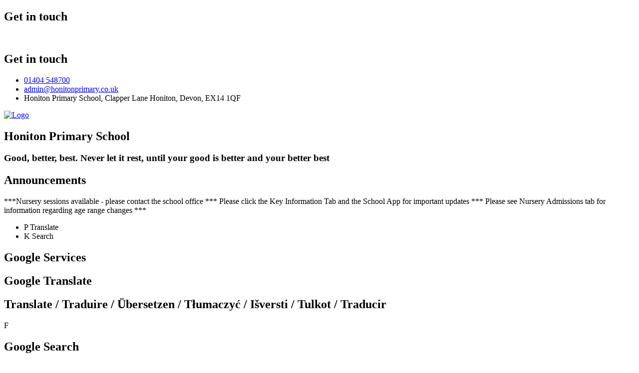

--- FILE ---
content_type: text/html; charset=utf-8
request_url: https://www.honitonprimary.co.uk/news/detail/year-3-colourful-semantics-1/
body_size: 45466
content:

<!doctype html>

            <!--[if IE 6]><html class="lt-ie10 lt-ie9 lt-ie8 lt-ie7 ie6 ie responsive" lang="en"><![endif]-->
            <!--[if IE 7]><html class="lt-ie10 lt-ie9 lt-ie8 ie7 ie responsive" lang="en"><![endif]-->
            <!--[if IE 8]><html class="lt-ie10 lt-ie9 ie8 ie responsive" lang="en"><![endif]-->
            <!--[if IE 9]><html class="lt-ie10 ie9 ie responsive" lang="en"><![endif]-->
            <!--[if gt IE 9]><!--><html class="responsive" lang="en"><!--<![endif]-->
            
  <head>
    <meta charset="utf-8">
    <meta http-equiv="X-UA-Compatible" content="IE=edge">
    <meta name="viewport" content="width=device-width, initial-scale=1, user-scalable=no">
    <meta name="description" content="Honiton Primary School">

    <title>Year 3 Colourful Semantics | Honiton Primary School</title>

    




  <link rel="stylesheet" href="https://primarysite-prod-sorted.s3.amazonaws.com/static/7.0.4/gen/presenter_prologue_css.7b7812f9.css" type="text/css">




<style type="text/css">
  .ps_primarysite-editor_panel-site-coloured-content {
    background-color: #fff!important;
  }
</style>


  <link rel="stylesheet" href="https://primarysite-prod-sorted.s3.amazonaws.com/static/7.0.4/gen/all-site-icon-choices.034951b5.css" type="text/css">



    
    <link rel="shortcut icon" href="https://primarysite-prod.s3.amazonaws.com/theme/HonitonPrimarySchool/favicon.ico">
    <link rel="apple-touch-icon" href="https://primarysite-prod.s3.amazonaws.com/theme/HonitonPrimarySchool/apple-touch-icon-precomposed.png">
    <link rel="apple-touch-icon-precomposed" href="https://primarysite-prod.s3.amazonaws.com/theme/HonitonPrimarySchool/apple-touch-icon-precomposed.png">
    
    <meta name="application-name" content="Honiton Primary School">
    <meta name="msapplication-TileColor" content="#27408b">
    <meta name="msapplication-TileImage" content="https://primarysite-prod.s3.amazonaws.com/theme/HonitonPrimarySchool/metro-icon.png">

    
    <link rel="stylesheet" type="text/css" href="https://primarysite-prod.s3.amazonaws.com/theme/BuildAssets/right-nav.css">
    <link rel="stylesheet" type="text/css" href="https://primarysite-prod.s3.amazonaws.com/theme/HonitonPrimarySchool/style.css">
    
    
    <link href="//fonts.googleapis.com/css?family=Muli:300,400,600,700|Open+Sans:400,400i" rel="stylesheet">

    

    

<script>
  // This is the first instance of `window.psProps`, so if these values are removed, make sure
  // `window.psProps = {};` is still there because it's used in other places.
  window.psProps = {
    lazyLoadFallbackScript: 'https://primarysite-prod-sorted.s3.amazonaws.com/static/7.0.4/gen/lazy_load.1bfa9561.js',
    picturefillScript: 'https://primarysite-prod-sorted.s3.amazonaws.com/static/7.0.4/gen/picturefill.a26ebc92.js'
  };
</script>


  <script type="text/javascript" src="https://primarysite-prod-sorted.s3.amazonaws.com/static/7.0.4/gen/presenter_prologue_js.cfb79a3d.js"></script>


<script type="text/javascript">
  function ie() {
    for (var v = 3, el = document.createElement('b'), all = el.all || [];
      el.innerHTML = '<!--[if gt IE ' + (++v) + ']><i><![endif]-->', all[0]; );
    return v > 4 ? v : document.documentMode;
  }

  $(function() {
    switch (ie()) {
      case 10:
        ps.el.html.addClass('ie10');
      case 9:
      case 8:
        ps.el.body.prepend(
          '<div class="unsupported-browser">' +
            '<span class="warning-logo">&#xe00a; </span>' +
            'This website may not display correctly as you are using an old version of ' +
            'Internet Explorer. <a href="/primarysite/unsupported-browser/">More info</a>' +
          '</div>');
        break;
    }
  });
</script>

<script type="text/javascript">
  $(function() {
    ps.el.body
      .data('social_media_url', 'https://social.secure-primarysite.net/site/honiton-primary-school/')
      .data('social_media_api', 'https://social.secure-primarysite.net/api/site-connected/honiton-primary-school/')
      .data('STATIC_URL', 'https://primarysite-prod-sorted.s3.amazonaws.com/static/7.0.4/')
      .data('site_width', 852)
      .data('news_width', 664)
      .data('csrf_token', '7JqZcEioSh9GNm6iQSzdxvCSqAtxrNWoyMLt2i6owOJAG8JJo3GhcDyoWdQGGeWT')
      .data('disable_right_click', 'False')
      .data('normalize_css', 'https://primarysite-prod-sorted.s3.amazonaws.com/static/7.0.4/gen/normalize_css.7bf5a737.css')
      .data('ck_editor_counterbalances', 'https://primarysite-prod-sorted.s3.amazonaws.com/static/7.0.4/gen/ck_editor_counterbalances.2519b40e.css')
      .data('basic_site', false)
      // Seasonal Effects
      .data('include_seasonal_effects', '')
      .data('show_seasonal_effects_on_page', '')
      .data('seasonal_effect', '22')
      .data('can_enable_seasonal_effects', 'True')
      .data('seasonal_effect_active', 'False')
      .data('disablePicturesBlock', false)
      .data('hasNewCookiePopup', true);

    if (document.documentElement.dataset.userId) {
      window.updateCsrf();
    }
  });
</script>


<script>

function recaptchaCallback() {
    grecaptcha.ready(function() {
        var grecaptcha_execute = function(){
    grecaptcha.execute('6LcHwgAiAAAAAJ6ncdKlMyB1uNoe_CBvkfgBiJz1', {action: 'homepage'}).then(function(token) {
        document.querySelectorAll('input.django-recaptcha-hidden-field').forEach(function (value) {
            value.value = token;
        });
        return token;
    })
};
grecaptcha_execute()
setInterval(grecaptcha_execute, 120000);


    });
  };
</script>






  </head>

  <body>
    

    <div class="responsive-bar visible-small">
      <h2 class="contact-trigger" id="contact-trigger">Get in touch</h2>
      <span class="responsive-bar-search icon-font-magnify"></span>      
      <div class="nav-trigger-wrap nav-toggle" id="menu-trigger">
        <div class="trigger-lines">
          <span class="burger-line">&nbsp;</span>
          <span class="burger-line">&nbsp;</span>
          <span class="burger-line">&nbsp;</span>
        </div>
      </div> 
    </div>

    <div class="container">
      
      
      <!-- Contact Details -->
      <div class="get-in-touch responsive-only">
        <div class="g-touch-inner">
          <h2 class="contact-heading">Get in touch</h2>
          <ul class="contact-info">   
            <li class="item-1 phone"><a href="tel:01404 548700">01404 548700</a></li>
            <li class="item-2"><a href="mailto:admin@honitonprimary.co.uk">admin@honitonprimary.co.uk</a></li>
            <li class="item-3">
              <span class="indent-wrap">
                <span>Honiton Primary School, Clapper Lane</span>
                <span>Honiton, Devon, EX14 1QF</span>
              </span>
            </li>
          </ul>
        </div>
      </div>
      
      <header class="main-header">
        
				<a href="/" class="home-link" title="Home Page">
					<picture>
            <source media="(min-width: 981px)" sizes="100%" srcset="https://primarysite-prod.s3.amazonaws.com/theme/HonitonPrimarySchool/logo-desktop-1800px.png 1x, https://primarysite-prod.s3.amazonaws.com/theme/HonitonPrimarySchool/logo-desktop-1800px-large.png 2x ">
            <source media="(max-width: 980px)"  srcset="https://primarysite-prod.s3.amazonaws.com/theme/HonitonPrimarySchool/logo-responsive.png 1x, https://primarysite-prod.s3.amazonaws.com/theme/HonitonPrimarySchool/logo-responsive-large.png 2x ">
            <img src="https://primarysite-prod.s3.amazonaws.com/theme/HonitonPrimarySchool/logo-desktop-1800px.png" alt="Logo" style="width:auto;">
          </picture>      
				</a>
        <h2>Honiton Primary School</h2>
        <h3 class="motto">Good, better, best. Never let it rest, <span>until your good is better and your better best</span></h3>
        
      </header><!--/header--> 
      
      <div class="top-bar">
        
        <section class="scrolling-wrap">
          <h2 class="sr-only">Announcements</h2>
          <div class="scrolling-banner medium">
            <span>***Nursery sessions available - please contact the school office *** Please click the Key Information Tab and the School App for important updates *** Please see Nursery Admissions tab for information regarding age range changes ***</span>
          </div>
        </section>
        
        <ul class="google-triggers desktop-only" ps-cp-id="42">
            <li g-data-content="cp-translate">
              <span class="cp-icon-wrap">
                <span class="cp-font-icon" aria-hidden="true">&#x0050;</span>
                <span class="cp-icon-name">Translate</span>
              </span>
            </li>
            <li g-data-content="cp-search">
              <span class="cp-icon-wrap">
                <span class="cp-font-icon" aria-hidden="true">&#x004b;</span>
                <span class="cp-icon-name">Search</span>
              </span>
            </li>
              <span class="g-hover-line"></span>
          </ul>

          <section class="google-content-wrap">
            <h2 class="sr-only">Google Services</h2>
            <article class="g-translate cp-google-content desktop-only" id="cp-translate">
              <h2 class="sr-only">Google Translate</h2>
              <div class="off-click-content">
                <h2>Translate / Traduire / Übersetzen / Tłumaczyć / Išversti / Tulkot /  Traducir</h2>
                	<span class="version" ps-cp-id="45"></span>
                  
                  


  



  <div class="google-translate-widget " id="google_translate_element" data-cookie="google-translate">
    <textarea data-template="cookie" hidden>
      

      <script>
        function googleTranslateElementInit() {
          new google.translate.TranslateElement({
            layout: google.translate.TranslateElement.InlineLayout.SIMPLE,
            pageLanguage: 'en'
          }, 'google_translate_element');
        }
      </script>

      <script src="https://translate.google.com/translate_a/element.js?cb=googleTranslateElementInit"></script>
      <script src="https://primarysite-prod-sorted.s3.amazonaws.com/static/7.0.4/gen/google_translate.3323e9a6.js"></script>
    </textarea>
  </div>


              </div>
              <span class="g-cross cp-font-icon" aria-hidden="true">&#x0046;</span> 
            </article>

            <article class="g-search cp-google-content" id="cp-search">
              <h2 class="sr-only">Google Search</h2>
              <div class="off-click-content">
                <h2 class="desktop-only">Can’t find what you’re looking for?</h2>
                	<span class="version" ps-cp-id="45"></span>
                  
                  
                  


  <div class="google-search-widget" data-cookie="google-search">
    <textarea data-template="cookie" hidden>
      <script src="https://cse.google.com/cse.js?cx=018064204022535857943:uowdvms7yci"></script>
      <gcse:searchbox-only></gcse:searchbox-only>
    </textarea>
  </div>


              </div>
              <span class="g-cross cp-font-icon desktop-only" aria-hidden="true">&#x0046;</span> 
            </article>

          </section><!-- /google-content-wrap -->
      </div>
      
      
      <section class="img-wrap">    
        <h2 class="sr-only">Slideshow</h2>
        
        <div class="full-width-slide responsive-slideshow">
          

<script type="text/javascript">
  var slideshows = (slideshows || []).concat({"full-width-slide": {"autoplay": 4, "identifier": "full-width-slide", "images": [{"image": "https://primarysite-prod-sorted.s3.amazonaws.com/honiton-primary-school/UploadedImage/dd91babd-f7e9-47fe-ade3-bdd744add2ca.jpeg"}, {"image": "https://primarysite-prod-sorted.s3.amazonaws.com/honiton-primary-school/UploadedImage/ba780bef-3fa9-4e5d-bca1-3508d8d4cd22.jpeg"}, {"image": "https://primarysite-prod-sorted.s3.amazonaws.com/honiton-primary-school/UploadedImage/b7f87e68-b52e-463f-834f-1450412cf6c0.jpeg"}, {"image": "https://primarysite-prod-sorted.s3.amazonaws.com/honiton-primary-school/UploadedImage/65e70c42-2fdc-42a6-9faa-6be312899d0c.jpeg"}, {"image": "https://primarysite-prod-sorted.s3.amazonaws.com/honiton-primary-school/UploadedImage/1d3a1aca-5fd3-4d12-bcb4-5063ffa28814.jpeg"}, {"image": "https://primarysite-prod-sorted.s3.amazonaws.com/honiton-primary-school/UploadedImage/b02b9b8c-6518-4eef-bce8-44e4426b3e6d.jpeg"}, {"image": "https://primarysite-prod-sorted.s3.amazonaws.com/honiton-primary-school/UploadedImage/02e7783f-321f-40ae-abfb-da960c394216.jpg"}], "is_fullscreen": true, "show_on_mobile": false, "slideshow_description": ""}});
</script>


  
    <script async type="text/javascript" src="https://primarysite-prod-sorted.s3.amazonaws.com/static/7.0.4/gen/responsive_slideshow.23d621a3.js"></script>
  


        </div> 
      </section>
			
      
      <nav class="main-nav mobile-nav small">
        <span class="nav-toggle"></span>
        <h3 class="ps_mobile-header">Website Menu</h3>
        <span class="cp-close">Back</span>

        <ul>
          <li class="ps_topic_link home-btn"><a href="/">Home</a></li>
            <li class="ps_nav-top-level ps_submenu ps_topic_link ps_topic_slug_about-us"><a href="/topic/about-us" >About Us</a><ul><li class="  ps_page_link ps_page_slug_welcome"><a href="/welcome/" >Welcome</a></li>
<li class="  ps_page_link ps_page_slug_vision-and-values"><a href="/vision-and-values/" >Vision and Values</a></li>
<li class="  ps_page_link ps_page_slug_hps-world-ready-people-and-the-growth-guide"><a href="/hps-world-ready-people-and-the-growth-guide/" >HPS World Ready People and the Growth Guide</a></li>
<li class=" ps_submenu ps_page_link ps_page_slug_the-importance-of-wellbeing-at-hps"><a href="/the-importance-of-wellbeing-at-hps/" >The Importance of Wellbeing at HPS</a><ul><li class="  ps_page_link ps_page_slug_what-is-wellbeing"><a href="/what-is-wellbeing/" >What is Wellbeing?</a></li>
<li class="  ps_page_link ps_page_slug_10-a-day-choice-for-positive-mental-health"><a href="/10-a-day-choice-for-positive-mental-health/" >10 - a- Day Choice for Positive Mental health</a></li>
<li class="  ps_page_link ps_page_slug_be-active"><a href="/be-active/" >Be Active</a></li>
<li class="  ps_page_link ps_page_slug_connect"><a href="/connect/" >Connect</a></li>
<li class="  ps_page_link ps_page_slug_take-notice"><a href="/take-notice/" >Take Notice</a></li>
<li class="  ps_page_link ps_page_slug_keep-learning"><a href="/keep-learning/" >Keep Learning</a></li>
<li class="  ps_page_link ps_page_slug_give"><a href="/give/" >Give</a></li>
<li class="  ps_page_link ps_page_slug_hps-wellbeing-champions"><a href="/hps-wellbeing-champions/" >HPS - Wellbeing Champions</a></li>
<li class="  ps_page_link ps_page_slug_information-and-support-for-parents"><a href="/information-and-support-for-parents/" >Information and support for Parents</a></li>
<li class="  ps_page_link ps_page_slug_information-and-support-for-teachers"><a href="/information-and-support-for-teachers/" >Information and support for Teachers</a></li></ul></li>
<li class="  ps_page_link ps_page_slug_sole-approach"><a href="/sole-approach/" >S.O.L.E. Approach</a></li>
<li class="  ps_page_link ps_page_slug_whos-who"><a href="/whos-who/" >Who&#x27;s Who</a></li>
<li class="  ps_page_link ps_page_slug_governors"><a href="/governors/" >Governors</a></li>
<li class="  ps_page_link ps_page_slug_contact-details"><a href="/contact-details/" >Contact Details</a></li>
<li class="  ps_page_link ps_page_slug_bones-the-hippo"><a href="/bones-the-hippo/" >Bones The Hippo</a></li>
<li class="  ps_page_link ps_page_slug_vacancies"><a href="/vacancies/" >Vacancies</a></li></ul></li>
            <li class="ps_nav-top-level ps_submenu ps_topic_link ps_topic_slug_key-information"><a href="/topic/key-information" >Key Information</a><ul><li class=" ps_submenu ps_page_link ps_page_slug_admissions"><a href="/admissions/" >Admissions</a><ul><li class="  ps_page_link ps_page_slug_appeals"><a href="/appeals/" >Appeals</a></li>
<li class="  ps_page_link ps_page_slug_devons-annual-consultation-on-school-admissions"><a href="/devons-annual-consultation-on-school-admissions/" >Devon&#x27;s annual consultation on school admissions</a></li></ul></li>
<li class="  ps_page_link ps_page_slug_safeguarding"><a href="/safeguarding/" >Safeguarding</a></li>
<li class="  ps_page_link ps_page_slug_send"><a href="/send/" >SEND</a></li>
<li class="  ps_page_link ps_page_slug_pupil-premium"><a href="/pupil-premium/" >Pupil Premium</a></li>
<li class="  ps_page_link ps_page_slug_pe-and-sport-premium"><a href="/pe-and-sport-premium/" >PE and Sport Premium</a></li>
<li class=" ps_submenu ps_page_link ps_page_slug_school-information"><a href="/school-information/" >School Information</a><ul><li class="  ps_page_link ps_page_slug_covid-19-catch-up-provision"><a href="/covid-19-catch-up-provision/" >COVID-19: catch Up Provision</a></li>
<li class="  ps_page_link ps_page_slug_financial-information"><a href="/financial-information/" >Financial Information</a></li>
<li class="  ps_page_link ps_page_slug_data-protection-freedom-of-information-foi"><a href="/data-protection-freedom-of-information-foi/" >Data Protection &amp; Freedom of Information (FOI)</a></li>
<li class="  ps_page_link ps_page_slug_equality"><a href="/equality/" >Equality</a></li>
<li class="  ps_page_link ps_page_slug_school-evaluation-and-development-plans"><a href="/school-evaluation-and-development-plans/" >School evaluation and development plans</a></li>
<li class="  ps_page_link ps_page_slug_dfes-benchmarking-of-schools"><a href="/dfes-benchmarking-of-schools/" >DfES Benchmarking of schools</a></li></ul></li>
<li class="  ps_page_link ps_page_slug_ofsted-and-performance-data"><a href="/ofsted-and-performance-data/" >Ofsted and Performance Data</a></li>
<li class="  ps_page_link ps_page_slug_policies"><a href="/policies/" >Policies</a></li></ul></li>
            <li class="ps_nav-top-level ps_submenu ps_topic_link ps_topic_slug_parents"><a href="/topic/parents" >Parents</a><ul><li class="  ps_page_link ps_page_slug_hps-information-booklet"><a href="/hps-information-booklet/" >HPS Information Booklet</a></li>
<li class="  ps_page_link ps_page_slug_opening-times"><a href="/opening-times/" >Opening Times</a></li>
<li class="  ps_page_link ps_page_slug_uniform-information"><a href="/uniform-information/" >Uniform Information</a></li>
<li class="  ps_page_link ps_page_slug_school-meals"><a href="/school-meals/" >School Meals</a></li>
<li class="  ps_page_link ps_page_slug_ptfa"><a href="/ptfa/" >PTFA</a></li>
<li class="  ps_page_link ps_page_slug_online-payments"><a href="/online-payments/" >Online Payments</a></li>
<li class="  ps_page_link ps_page_slug_lateabsence-procedures"><a href="/lateabsence-procedures/" >Late/Absence Procedures</a></li>
<li class="  ps_page_link ps_page_slug_parent-support"><a href="/parent-support/" >Parent Support</a></li>
<li class="  ps_page_link ps_page_slug_free-11-preparation-and-ks2-learning-1"><a href="/free-11-preparation-and-ks2-learning-1/" >Free 11+ preparation and KS2 learning</a></li>
<li class="  ps_page_link ps_page_slug_severe-weather"><a href="/severe-weather/" >Severe Weather</a></li>
<li class="  ps_page_link ps_page_slug_online-safety"><a href="/online-safety/" >Online Safety</a></li>
<li class="  ps_page_link ps_page_slug_useful-links"><a href="/useful-links/" >Useful Links</a></li>
<li class="  ps_page_link ps_page_slug_administration-of-medicine-form"><a href="/administration-of-medicine-form/" >Administration of Medicine Form</a></li></ul></li>
            <li class="ps_nav-top-level ps_submenu ps_topic_link ps_topic_slug_news-and-dates"><a href="/topic/news-and-dates" >News &amp; Dates</a><ul><li class="  ps_page_link ps_page_slug_calendar"><a href="/diary/list/" >Calendar</a></li>
<li class="  ps_page_link ps_page_slug_latest-news"><a href="/stream/news/full/1/-//" >Latest News</a></li>
<li class="  ps_page_link ps_page_slug_newsletters"><a href="/stream/newsletters/full/1/-//" >Newsletters</a></li>
<li class="  ps_page_link ps_page_slug_term-dates"><a href="/term-dates/" >Term Dates</a></li></ul></li>
            <li class="ps_nav-top-level ps_submenu ps_topic_link ps_topic_slug_teaching-and-learning"><a href="/topic/teaching-and-learning" >Teaching &amp; Learning</a><ul><li class=" ps_submenu ps_page_link ps_page_slug_our-curriculum-approach"><a href="/our-curriculum-approach/" >Our Curriculum approach</a><ul><li class="  ps_page_link ps_page_slug_intent-implementation-impact"><a href="/intent-implementation-impact/" >Intent, Implementation, Impact</a></li>
<li class="  ps_page_link ps_page_slug_whole-school-project-overview"><a href="/whole-school-project-overview/" >Whole School Project Overview</a></li>
<li class=" ps_submenu ps_page_link ps_page_slug_subject-skills-and-knowledge-progressions"><a href="/subject-skills-and-knowledge-progressions/" >Subject Skills and Knowledge Progressions</a><ul><li class="  ps_page_link ps_page_slug_art-1"><a href="/art-1/" >Art</a></li>
<li class="  ps_page_link ps_page_slug_computing"><a href="/computing/" >Computing</a></li>
<li class="  ps_page_link ps_page_slug_design-and-technology"><a href="/design-and-technology/" >Design and Technology</a></li>
<li class="  ps_page_link ps_page_slug_french-mfl"><a href="/french-mfl/" >French (MFL)</a></li>
<li class="  ps_page_link ps_page_slug_geography"><a href="/geography/" >Geography</a></li>
<li class="  ps_page_link ps_page_slug_history"><a href="/history/" >History</a></li>
<li class="  ps_page_link ps_page_slug_maths-2"><a href="/maths-2/" >Maths</a></li>
<li class="  ps_page_link ps_page_slug_music-1"><a href="/music-1/" >Music</a></li>
<li class="  ps_page_link ps_page_slug_phonics-1"><a href="/phonics-1/" >Phonics</a></li>
<li class="  ps_page_link ps_page_slug_physical-education"><a href="/physical-education/" >Physical Education</a></li>
<li class="  ps_page_link ps_page_slug_pshershe"><a href="/pshershe/" >PSHE/RSHE</a></li>
<li class="  ps_page_link ps_page_slug_religion-and-world-views"><a href="/religion-and-world-views/" >Religion and World Views</a></li>
<li class="  ps_page_link ps_page_slug_science"><a href="/science/" >Science</a></li></ul></li></ul></li>
<li class=" ps_submenu ps_page_link ps_page_slug_class-information"><a href="/class-information/" >Class Information</a><ul><li class="  ps_page_link ps_page_slug_eyfs"><a href="/eyfs/" >EYFS</a></li>
<li class="  ps_page_link ps_page_slug_year-1"><a href="/year-1/" >Year 1</a></li>
<li class="  ps_page_link ps_page_slug_year-2"><a href="/year-2/" >Year 2</a></li>
<li class="  ps_page_link ps_page_slug_year-3"><a href="/year-3/" >Year 3</a></li>
<li class="  ps_page_link ps_page_slug_year-4"><a href="/year-4/" >Year 4</a></li>
<li class="  ps_page_link ps_page_slug_year-5"><a href="/year-5/" >Year 5</a></li>
<li class="  ps_page_link ps_page_slug_year-6"><a href="/year-6/" >Year 6</a></li>
<li class=" ps_submenu ps_page_link ps_page_slug_mrs-ferrys-superstars"><a href="/mrs-ferrys-superstars/" >Mrs Ferry&#x27;s Superstars</a><ul><li class="  ps_page_link ps_page_slug_phonics"><a href="/phonics/" >Phonics</a></li>
<li class="  ps_page_link ps_page_slug_maths"><a href="/maths/" >Maths</a></li></ul></li></ul></li>
<li class=" ps_submenu ps_page_link ps_page_slug_world-ready-people"><a href="/world-ready-people/" >World Ready People</a><ul><li class="  ps_page_link ps_page_slug_the-environment"><a href="/the-environment/" >The Environment</a></li>
<li class="  ps_page_link ps_page_slug_tales-that-teach-us"><a href="/tales-that-teach-us/" >Tales that teach us...</a></li>
<li class="  ps_page_link ps_page_slug_strong-societies"><a href="/strong-societies/" >Strong Societies</a></li>
<li class="  ps_page_link ps_page_slug_celebrating-diversity"><a href="/celebrating-diversity/" >Celebrating Diversity</a></li></ul></li>
<li class="  ps_page_link ps_page_slug_british-values-3"><a href="/british-values-3/" >British Values</a></li>
<li class="  ps_page_link ps_page_slug_phonics-and-early-reading"><a href="/phonics-and-early-reading/" >Phonics and Early Reading</a></li>
<li class="  ps_page_link ps_page_slug_relationship-health-and-sex-education"><a href="/relationship-health-and-sex-education/" >Relationship, Health and Sex Education</a></li>
<li class="  ps_page_link ps_page_slug_accelerated-reader"><a href="/accelerated-reader/" >Accelerated Reader</a></li>
<li class="  ps_page_link ps_page_slug_useful-links-1"><a href="/useful-links-1/" >Useful Links</a></li>
<li class="  ps_page_link ps_page_slug_video-resource-centre"><a href="https://honiton-primary-school.primarysite.media/" target="_blank">Video Resource Centre</a></li></ul></li>
            <li class="ps_nav-top-level ps_submenu ps_topic_link ps_topic_slug_nursery-reception"><a href="/topic/nursery-reception" >Nursery &amp; Reception</a><ul><li class="  ps_page_link ps_page_slug_about-us"><a href="/about-us/" >About Us</a></li>
<li class="  ps_page_link ps_page_slug_our-environment-in-nursery-and-reception"><a href="/our-environment-in-nursery-and-reception/" >Our Environment in Nursery and Reception</a></li>
<li class="  ps_page_link ps_page_slug_all-about-nursery"><a href="/all-about-nursery/" >All About Nursery</a></li>
<li class="  ps_page_link ps_page_slug_nursery-admissions"><a href="/nursery-admissions/" >Nursery Admissions</a></li>
<li class="  ps_page_link ps_page_slug_starting-in-reception"><a href="/starting-in-reception/" >Starting in Reception</a></li>
<li class="  ps_page_link ps_page_slug_nursery-home-learning"><a href="/nursery-home-learning/" >Nursery Home Learning</a></li>
<li class="  ps_page_link ps_page_slug_parent-information"><a href="/parent-information/" >Parent Information</a></li></ul></li>
            <li class="ps_nav-top-level ps_submenu ps_topic_link ps_topic_slug_breakfast-and-after-school-clubs"><a href="/topic/breakfast-and-after-school-clubs" >Breakfast, After School &amp; Holiday Clubs</a><ul><li class="  ps_page_link ps_page_slug_after-school-sports-clubs"><a href="/after-school-sports-clubs/" >After School Sports Clubs</a></li>
<li class="  ps_page_link ps_page_slug_breakfast-after-school-club"><a href="/breakfast-after-school-club/" >Breakfast &amp; After School Club</a></li>
<li class="  ps_page_link ps_page_slug_holiday-club"><a href="/holiday-club/" >Holiday Club</a></li></ul></li>

          <li class="login-responsive visible-small">
          
            
  <a href="https://honiton-primary-school.secure-primarysite.net/accounts/login/primarysite/?next=/news/detail/year-3-colourful-semantics-1/" rel="nofollow">Log in</a>


          
          </li>
        </ul>
      </nav><!--/nav--> 
      
      <div class="flex-wrap">
      <section class="s-links-wrap">  
        <div class="cp-wrap">
          <div class="s-link-title-wrap desktop-only">
            <p class="s-title">
              <span>Quick Links</span>
              <span class="cp-font-icon">&#x004e;</span>
          </div>
          <ul class="link-list">
            <li class="cp-s-link">
              <a href="https://www.ceop.police.uk/safety-centre/" target="_blank" rel="noopener"> 
                <span class="cp-font-icon">&#x0045;</span>
                <span class="cp-link-text">CEOP</span>
              </a>
            </li>
            <li class="cp-s-link">
              <a href="https://oneonline.devon.gov.uk/CCSCitizenPortal_LIVE/Account/Login?ReturnUrl=%2FCCSCitizenPortal_LIVE%2F" target="_blank" rel="noopener"> 
                <span class="cp-font-icon">&#x0047;</span>
                <span class="cp-link-text">Devon Portal</span>
              </a>
            </li>
            <li class="cp-s-link gateway-link">
              <a href="https://login.schoolgateway.com/0/auth/login" target="_blank" rel="noopener"> 
                <span class="cp-font-icon"></span>
                <span class="cp-link-text"><p>School Gateway</p> <p> Online Payments </p></span>
              </a>
            </li>
            <li class="cp-s-link">
              <a href="https://honiton-primary-school.primarysite.media/" target="_blank" rel="noopener"> 
                <span class="cp-font-icon">&#x004f;</span>
                <span class="cp-link-text">Video Resource Centre</span>
              </a>
            </li>
          </ul> 
        </div> 
      </section><!-- /s-links-wrap -->


      <div id="skiplink-container" class="desktop-only">
        <div>
          <a href="#content" class="skiplink">Skip to main content</a>
        </div>
      </div>

      <div class="inner-container">
        
        <main class="content-container" id="content" role="main">
          <h1 class="page-title">Year 3 Colourful Semantics</h1>
          <ul class="breadcrumbs small">
            
  <li><a href="/">Home</a></li>
  <li><a href="/topic/news-and-dates">News & Dates</a></li>
  <li><a href="/stream/news/full/1/-//">Latest News</a></li>
  <li><a href="/news/detail/year-3-colourful-semantics-1/">Year 3 Colourful Semantics</a></li>

          </ul>
          
  <div class="ps_news-detail-text"><p><span style="font-family: Arial,Helvetica,sans-serif;"><span style="font-size: 11pt;"><span style="color: #000000;">We have been developing our understanding of instructions in our English sequence over the last couple of weeks. We first made jam sandwiches as you saw and we are building up to making our own fruit salad or fruit kebab. We cannot wait to show off what we have learnt in our Big Write at the end of the week.&nbsp;</span></span></span></p>

<p>&nbsp;</p>

<p><span style="font-family: Arial,Helvetica,sans-serif;"><span style="font-size: 11pt;"><span style="color: #000000;">We used colourful semantics to help improve our clear steps to include time adverbs (pink), adverbs (light blue), nouns (green) and imperative verbs (yellow). </span></span></span></p>

<p>&nbsp;</p></div>
  <div>

<div id="ps_news-images-section-702279432" class="news-rendered-pictures">

    <div class="slideshow">
    
        <a href="https://primarysite-prod-sorted.s3.amazonaws.com/honiton-primary-school/UploadedImage/90500a72-0151-4484-8e9c-ecf53c284d80_1x1.jpeg">
            <img src="https://primarysite-prod-sorted.s3.amazonaws.com/honiton-primary-school/UploadedImage/90500a72-0151-4484-8e9c-ecf53c284d80_thumb.png" alt="">
        </a>
    
        <a href="https://primarysite-prod-sorted.s3.amazonaws.com/honiton-primary-school/UploadedImage/0fcc066b-ac2d-4342-9f52-1aac3b0cec56_1x1.jpeg">
            <img src="https://primarysite-prod-sorted.s3.amazonaws.com/honiton-primary-school/UploadedImage/0fcc066b-ac2d-4342-9f52-1aac3b0cec56_thumb.png" alt="">
        </a>
    
        <a href="https://primarysite-prod-sorted.s3.amazonaws.com/honiton-primary-school/UploadedImage/581f9703-b521-4d1b-9cce-d58d7c3a6d70_1x1.jpeg">
            <img src="https://primarysite-prod-sorted.s3.amazonaws.com/honiton-primary-school/UploadedImage/581f9703-b521-4d1b-9cce-d58d7c3a6d70_thumb.png" alt="">
        </a>
    
        <a href="https://primarysite-prod-sorted.s3.amazonaws.com/honiton-primary-school/UploadedImage/0859976b-d25a-4094-901d-f280244a8c34_1x1.jpeg">
            <img src="https://primarysite-prod-sorted.s3.amazonaws.com/honiton-primary-school/UploadedImage/0859976b-d25a-4094-901d-f280244a8c34_thumb.png" alt="">
        </a>
    
        <a href="https://primarysite-prod-sorted.s3.amazonaws.com/honiton-primary-school/UploadedImage/9373bc3c-3394-4e2f-98a8-3511e89fb6c3_1x1.jpeg">
            <img src="https://primarysite-prod-sorted.s3.amazonaws.com/honiton-primary-school/UploadedImage/9373bc3c-3394-4e2f-98a8-3511e89fb6c3_thumb.png" alt="">
        </a>
    
    </div>

</div>

<script type="text/javascript">
    $(function() {

    // store trigger details for each slideshow object in the dom
        var $body = $('body'),
            registered_slideshows = $body.data('registered_slideshows'),
            autoplay = 5000;

        if (registered_slideshows == null) {
            registered_slideshows = {};
        }

        if (ps.is_mobile) {
            autoplay = false;
        }

        registered_slideshows['ps_news-images-section-702279432'] = {
            selector: "ps_news-images-section-702279432",
            options: {
                theme: 'picture-block-slideshow',
                height: 0.75,
                autoplay: autoplay,
                maxScaleRatio: 1, // don't upscale small images
                transition: 'slide', // fixed, unlike pictures plugin
                extend: function() {
                    // add a play/pause link to the gallery, and hook it up to toggle *this* one
                  var gallery = this,
                          $thumbnails_container = $('#ps_news-images-section-702279432 .galleria-thumbnails-container'),
                          $fullscreenWrapper = $('<div class="ps_fullscreen"><a name="fullscreen"></a></div>'),
                          $fullscreenToggle = $fullscreenWrapper.children('a'),
                          $playPauseWrapper = $('<div class="ps_play-pause"><a name="play-pause"></a></div>'),
                          $playPauseToggle = $playPauseWrapper.children('a');

                  $fullscreenWrapper.insertBefore($thumbnails_container);
                  $playPauseWrapper.insertBefore($thumbnails_container);

                  // go fullscreen
                  $fullscreenToggle.on('click', function() {
                    gallery.toggleFullscreen();
                  });

                  // update play/pause based on other events too
                  gallery.bind('pause', function() {
                    // removeClass used to prevent issues when manually
                    // selecting image from thumbnails
                    $playPauseToggle.removeClass('ps_play-pause-playing');
                  });

                  gallery.bind('play', function() {
                    $playPauseToggle.toggleClass('ps_play-pause-playing');
                  });

                  $playPauseToggle.on('click', function() {
                    if ($playPauseToggle.hasClass('ps_play-pause-playing')) {
                      $playPauseToggle.toggleClass('ps_play-pause-playing');
                      gallery.pause();
                    } else {
                      gallery.play();
                    }
                  });
                }
            }
        };

        $body.data('registered_slideshows', registered_slideshows);
    });
</script>
</div>

        </main><!--/content-container--> 
      </div><!--/inner-container--> 
			
      
      <div class="bottom-block">
        
        
        <div class="hit-counter">
          <script type="text/javascript">
	(function () {
	    var div = document.createElement('div'),
	        ref = document.getElementsByTagName('base')[0] ||
	              document.getElementsByTagName('script')[0];

	    div.innerHTML = '&shy;<style> .hit-counter { visibility: hidden; }</style>';

	    ref.parentNode.insertBefore(div, ref);
	})();
</script>

  <span class="hit-counter-digits">
	
		<span class="
			hit-counter-position-1
			hit-counter-digit

			
				hit-counter-digit-4
			
		">
			4
		</span>
		
		<span class="
			hit-counter-position-2
			hit-counter-digit

			
				hit-counter-digit-0
			
		">
			0
		</span>
		
		<span class="
			hit-counter-position-3
			hit-counter-digit

			
				hit-counter-digit-2
			
		">
			2
		</span>
		
		<span class="
			hit-counter-position-4
			hit-counter-digit

			
				hit-counter-digit-0
			
		">
			0
		</span>
		
		<span class="
			hit-counter-position-5
			hit-counter-digit

			
				hit-counter-digit-8
			
		">
			8
		</span>
		
		<span class="
			hit-counter-position-6
			hit-counter-digit

			
				hit-counter-digit-2
			
		">
			2
		</span>
		
  </span>

<script type="text/javascript">
	$.ajax({
		url: "/i/api/hit_counter_update",
		success: function(data){
			data = $.parseJSON(data);

			// build the content element first
			var content = "";
			$.each(data, function(i, digit){
				content += ' <span class="hit-counter-position-' + (i + 1) + ' hit-counter-digit hit-counter-digit-' + data[i] + '"> ' + data[i] + ' </span> ';

			});

			$(".hit-counter").css("visibility", "visible");
			// replace all digits at once
			// this will emit new "digit added"-events, but shouldn't change any other semantics
			$(".hit-counter-digits").html(content);
		}
	});
</script>

          <span class="hit-counter-post-text">Visitors</span>
        </div>
        
        <footer class="main-footer small">
          
          <div class="footer-links small">
            <ul class="footer-left">
              <li><a href="/special/sitemap/">Sitemap</a></li>
              
              <li class="footer-policies">
                <button class="footer-policies-button" type="button" aria-controls="footer-policies-list" aria-expanded="false">
                  <!-- Hack this using an <a> element so it picks up the correct colour from the CSS. -->
                  <a>
                    Policies
                    <svg class="footer-policies-button-link-arrow" viewBox="0 0 20 20">
                      <path d="M20,14.16a.63.63,0,0,0-.2-.46L10.46,4.37a.63.63,0,0,0-.88,0l0,0L.2,13.7a.63.63,0,0,0-.2.46.6.6,0,0,0,.2.46l1,1a.62.62,0,0,0,.88,0l0,0L10,7.76l7.89,7.86a.62.62,0,0,0,.88,0l0,0,1-1A.7.7,0,0,0,20,14.16Z"/>
                    </svg>
                  </a>
                </button>

                <ul class="footer-policies-list" id="footer-policies-list">
                  <li class="footer-policies-list-item">
                    <a class="footer-policies-list-item-link" href="/special/accessibility-statement/">
                      Accessibility Statement
                    </a>
                  </li>

                  <li class="footer-policies-list-item">
                    <a class="footer-policies-list-item-link" href="/special/cookie-information/">
                      Cookie Information
                    </a>
                  </li>

                  <li class="footer-policies-list-item">
                    <a class="footer-policies-list-item-link" href="/special/policy/">
                      Website Policy
                    </a>
                  </li>
                </ul>
              </li>
              <li class="desktop-only">
  <a href="https://honiton-primary-school.secure-primarysite.net/accounts/login/primarysite/?next=/news/detail/year-3-colourful-semantics-1/" rel="nofollow">Log in</a>

</li>
            </ul>

            <ul class="text-right">
              <li>All website content copyright &copy; Honiton Primary School</li>
              <li><a href="https://primarysite.net" rel="nofollow">Website design by<span class="psa-foot" aria-hidden="true">&#x0041;</span>PrimarySite</a></li>
            </ul>
          </div>
        </footer><!--/footer--> 
      </div>
      </div><!--/flex-wrap-->
    </div><!--/container--> 


    
    <button class="scroll-top">&#xe000;<span>Top</span></button>

    
    



<script>
  (function() {
    const htmlElement = document.documentElement;

    htmlElement.dataset.gitRevision = '7.0.4';
    htmlElement.dataset.sentryPublicDsn = '';
    htmlElement.dataset.userId = '';
  })();
</script>


  <script type="text/javascript" src="https://primarysite-prod-sorted.s3.amazonaws.com/static/7.0.4/gen/raven_js.8e8cd4fb.js"></script>






  <div class="cookie-settings">
    <div class="cookie-settings-popup">
      <h1 class="cookie-settings-popup-heading">Cookies</h1>

      <p>Unfortunately not the ones with chocolate chips.</p>
      <p>Our cookies ensure you get the best experience on our website.</p>
      <p>Please make your choice!</p>

      <span class="cookie-settings-popup-buttons">
        <button class="cookie-settings-popup-buttons-reject" aria-label="Reject all cookies" type="button" tabindex="1">
          Reject all
        </button>
        <button class="cookie-settings-popup-buttons-accept" aria-label="Accept all cookies" type="button" tabindex="2">
          Accept all
        </button>
        <button class="cookie-settings-popup-buttons-custom" aria-label="Customise cookie settings" type="button" tabindex="3">
          Customise cookie settings
        </button>
      </span>
    </div>

    <div class="cookie-settings-options-popup">
      <div class="cookie-settings-options-popup-content">
        <h1 class="cookie-settings-options-popup-heading" tabindex="-1">Cookies</h1>
        <p>
          Some cookies are necessary in order to make this website function correctly. These are set
          by default and whilst you can block or delete them by changing your browser settings, some
          functionality such as being able to log in to the website will not work if you do this.
          The necessary cookies set on this website are as follows:
        </p>

        <h2 class="cookie-settings-options-popup-sub-heading">Website CMS</h2>
        <p class="cookie-settings-options-popup-text">
          A 'sessionid' token is required for logging in to the website and a 'crfstoken' token is
          used to prevent cross site request forgery.<br>
          An 'alertDismissed' token is used to prevent certain alerts from re-appearing if they have
          been dismissed.<br>
          An 'awsUploads' object is used to facilitate file uploads.
        </p>

        <h2 class="cookie-settings-options-popup-sub-heading">Matomo</h2>
        <p class="cookie-settings-options-popup-text">
          We use
          <a href="https://matomo.org/faq/general/faq_146/" target="_blank" rel="noopener noreferrer">Matomo cookies</a>
          to improve the website performance by capturing information such as browser and device
          types. The data from this cookie is anonymised.
        </p>

        <h2 class="cookie-settings-options-popup-sub-heading">reCaptcha</h2>
        <p class="cookie-settings-options-popup-text">
          Cookies are used to help distinguish between humans and bots on contact forms on this
          website.
        </p>

        <h2 class="cookie-settings-options-popup-sub-heading">Cookie notice</h2>
        <p class="cookie-settings-options-popup-text">
          A cookie is used to store your cookie preferences for this website.
        </p>

        Cookies that are not necessary to make the website work, but which enable additional
        functionality, can also be set. By default these cookies are disabled, but you can choose to
        enable them below:
      </div>

      <div class="cookie-settings-options-popup-buttons">
        <button class="cookie-settings-options-popup-buttons-reject" aria-label="Reject all cookies" type="button">
          Reject all
        </button>
        <button class="cookie-settings-options-popup-buttons-accept" aria-label="Accept all cookies" type="button">
          Accept all
        </button>
        <button class="cookie-settings-options-popup-buttons-save" aria-label="Save cookie settings" type="button">
          Save
        </button>
      </div>
    </div>
  </div>

  
    <script type="text/javascript" src="https://primarysite-prod-sorted.s3.amazonaws.com/static/7.0.4/gen/cookies_js.aedb4301.js"></script>
  






  <script class="common-scripts-script" src="https://primarysite-prod-sorted.s3.amazonaws.com/static/7.0.4/gen/common_scripts.4317a259.js"></script>




<script>
    if (document.querySelectorAll('input.django-recaptcha-hidden-field').length > 0) {
        var s = document.createElement('script');
        s.setAttribute('src','https://www.google.com/recaptcha/api.js?render=6LcHwgAiAAAAAJ6ncdKlMyB1uNoe_CBvkfgBiJz1');
        s.onload=recaptchaCallback;
        document.body.appendChild(s);
    }
</script>


    <script type="text/javascript" src="https://primarysite-prod.s3.amazonaws.com/theme/HonitonPrimarySchool/app.js"></script>
    <script type="text/javascript" src="https://primarysite-prod.s3.amazonaws.com/theme/BuildAssets/nav.js"></script>
		<script type="text/javascript" src="https://primarysite-prod.s3.amazonaws.com/theme/HonitonPrimarySchool/custom.js"></script>
    

    <script type="text/javascript">
  var _paq = _paq || [];

  (function() {
    var u = 'https://piwik.secure-primarysite.net/';

    _paq.push(['setTrackerUrl', u + 'piwik.php']);

    var psHostnameRegex = new RegExp('^([A-Za-z0-9-]{1,63}\\.)+secure-primarysite.net', 'i');

    if (psHostnameRegex.test(window.location.hostname)) {
      // If you're on the subdomain use the common subdomain tracker.
      _paq.push(['setSiteId', 1]);
      _paq.push(['setCookieDomain', '*.secure-primarysite.net']);
      _paq.push(['setDomains', '*.secure-primarysite.net']);
    } else {
      // If you're not on the subdomain use the site specific tracker.
      _paq.push(['setSiteId', 4447]);
    }

    _paq.push(['trackPageView']);
    _paq.push(['enableLinkTracking']);

    var d = document,
        g = d.createElement('script'),
        s = d.getElementsByTagName('script')[0];

    g.type = 'text/javascript';
    g.defer = true;
    g.async = true;
    g.src = u + 'piwik.js';
    s.parentNode.insertBefore(g, s);
  })();
</script>

  </body>
</html>
